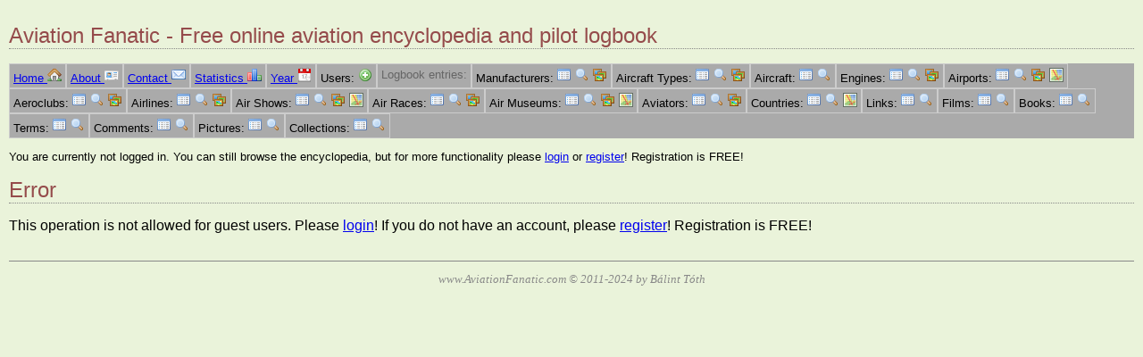

--- FILE ---
content_type: text/html;charset=utf-8
request_url: https://aviationfanatic.com/ent_edit.php?ent=19&AC_Regno=B-2834
body_size: 10522
content:
<!DOCTYPE html>
<html lang="en">
<head>
  <meta charset="utf-8">
  <meta name="google-site-verification" content="kcFg_UqisaJ87ijHT4Lf4zYGk3dBDLr_gSom0tKYzE4" />
  <title>Edit Comment - Aviation Fanatic</title>
  <link rel="shortcut icon" href="./favicon.ico" type="image/x-icon" />
  <link rel="stylesheet"   href="aviationfanatic.css" />
  <meta name="author"      content="Balint Toth" />
  <meta name="description" content="Aviation Fanatic - Aircrafts, airports, airlines, aviators, air museums, airshows, pilot logbook" />
  <meta name="copyright"   content="Copyright (C) 2022 Balint Toth" />
  <meta name="audience"    content="all" />
  <meta name="rating"      content="general" />
  <meta name="viewport"    content="width=device-width, initial-scale=1.0" />
  <script src="external.js" nonce="q3pYpYQ2yJH1bJOyCIN6Kg=="> </script>
            <!-- Global site tag (gtag.js) - Google Analytics -->
        <script async src="https://www.googletagmanager.com/gtag/js?id=G-CR2P5KY4ZX" nonce="q3pYpYQ2yJH1bJOyCIN6Kg==">
        </script>
        <script nonce="q3pYpYQ2yJH1bJOyCIN6Kg==">
            window.dataLayer = window.dataLayer || [];
            function gtag(){dataLayer.push(arguments);}
            gtag('js', new Date());
            gtag('config', 'UA-20204704-3');
            gtag('config', 'G-CR2P5KY4ZX');
        </script>
        </head>

<body>
    <header>
  <h1>Aviation Fanatic - Free online aviation encyclopedia and pilot logbook</h1>
</header>
<nav>
  <ul class="menuline">
      <li><a href="index.php">Home <img src="pic/icon/house.png" class="icon" style="width:16px;height:16px;" alt="[I]" /></a></li>
      <li><a href="about.php">About <img src="pic/icon/vcard.png" class="icon" style="width:16px;height:16px;" alt="[I]" /></a></li>
      <li><a href="contact.php">Contact <img src="pic/icon/email.png" class="icon" style="width:16px;height:16px;" alt="[I]" /></a></li>
      <li><a href="show_stats.php">Statistics <img src="pic/icon/chart_bar.png" class="icon" style="width:16px;height:16px;" alt="[I]" /></a></li>
      <li><a href="year.php">Year <img src="pic/icon/date.png" class="icon" style="width:16px;height:16px;" alt="[I]" /></a></li>
      <li>Users: 
        <a href="ent_edit.php?ent=1"><img src="pic/icon/add.png" class="icon" style="width:16px;height:16px;" alt="[A]" /></a>
      </li>
      <li class="grey">Logbook entries: 
      </li>
      <li>Manufacturers: 
        <a href="ent_list.php?ent=3"><img src="pic/icon/filter.png" class="icon" style="width:16px;height:16px;" alt="[I]" /></a>
        <a href="ent_lookup.php?ent=3"><img src="pic/icon/magnifier.png" class="icon" style="width:16px;height:16px;" alt="[L]" /></a>
        <a href="ent_gallery.php?ent=3"><img src="pic/icon/photos.png" class="icon" style="width:16px;height:16px;" alt="[G]" /></a>
      </li>
      <li>Aircraft Types: 
        <a href="ent_list.php?ent=4"><img src="pic/icon/filter.png" class="icon" style="width:16px;height:16px;" alt="[I]" /></a>
        <a href="ent_lookup.php?ent=4"><img src="pic/icon/magnifier.png" class="icon" style="width:16px;height:16px;" alt="[L]" /></a>
        <a href="ent_gallery.php?ent=4"><img src="pic/icon/photos.png" class="icon" style="width:16px;height:16px;" alt="[G]" /></a>
      </li>
      <li>Aircraft: 
        <a href="ent_list.php?ent=5"><img src="pic/icon/filter.png" class="icon" style="width:16px;height:16px;" alt="[I]" /></a>
        <a href="ent_lookup.php?ent=5"><img src="pic/icon/magnifier.png" class="icon" style="width:16px;height:16px;" alt="[L]" /></a>
      </li>
      <li>Engines: 
        <a href="ent_list.php?ent=6"><img src="pic/icon/filter.png" class="icon" style="width:16px;height:16px;" alt="[I]" /></a>
        <a href="ent_lookup.php?ent=6"><img src="pic/icon/magnifier.png" class="icon" style="width:16px;height:16px;" alt="[L]" /></a>
        <a href="ent_gallery.php?ent=6"><img src="pic/icon/photos.png" class="icon" style="width:16px;height:16px;" alt="[G]" /></a>
      </li>
      <li>Airports: 
        <a href="ent_list.php?ent=7"><img src="pic/icon/filter.png" class="icon" style="width:16px;height:16px;" alt="[I]" /></a>
        <a href="ent_lookup.php?ent=7"><img src="pic/icon/magnifier.png" class="icon" style="width:16px;height:16px;" alt="[L]" /></a>
        <a href="ent_gallery.php?ent=7"><img src="pic/icon/photos.png" class="icon" style="width:16px;height:16px;" alt="[G]" /></a>
        <a href="ent_kml.php?ent=7"><img src="pic/icon/map.png" class="icon" style="width:16px;height:16px;" alt="[K]" /></a>
      </li>
      <li>Aeroclubs: 
        <a href="ent_list.php?ent=8"><img src="pic/icon/filter.png" class="icon" style="width:16px;height:16px;" alt="[I]" /></a>
        <a href="ent_lookup.php?ent=8"><img src="pic/icon/magnifier.png" class="icon" style="width:16px;height:16px;" alt="[L]" /></a>
        <a href="ent_gallery.php?ent=8"><img src="pic/icon/photos.png" class="icon" style="width:16px;height:16px;" alt="[G]" /></a>
      </li>
      <li>Airlines: 
        <a href="ent_list.php?ent=9"><img src="pic/icon/filter.png" class="icon" style="width:16px;height:16px;" alt="[I]" /></a>
        <a href="ent_lookup.php?ent=9"><img src="pic/icon/magnifier.png" class="icon" style="width:16px;height:16px;" alt="[L]" /></a>
        <a href="ent_gallery.php?ent=9"><img src="pic/icon/photos.png" class="icon" style="width:16px;height:16px;" alt="[G]" /></a>
      </li>
      <li>Air Shows: 
        <a href="ent_list.php?ent=10"><img src="pic/icon/filter.png" class="icon" style="width:16px;height:16px;" alt="[I]" /></a>
        <a href="ent_lookup.php?ent=10"><img src="pic/icon/magnifier.png" class="icon" style="width:16px;height:16px;" alt="[L]" /></a>
        <a href="ent_gallery.php?ent=10"><img src="pic/icon/photos.png" class="icon" style="width:16px;height:16px;" alt="[G]" /></a>
        <a href="ent_kml.php?ent=10"><img src="pic/icon/map.png" class="icon" style="width:16px;height:16px;" alt="[K]" /></a>
      </li>
      <li>Air Races: 
        <a href="ent_list.php?ent=11"><img src="pic/icon/filter.png" class="icon" style="width:16px;height:16px;" alt="[I]" /></a>
        <a href="ent_lookup.php?ent=11"><img src="pic/icon/magnifier.png" class="icon" style="width:16px;height:16px;" alt="[L]" /></a>
        <a href="ent_gallery.php?ent=11"><img src="pic/icon/photos.png" class="icon" style="width:16px;height:16px;" alt="[G]" /></a>
      </li>
      <li>Air Museums: 
        <a href="ent_list.php?ent=12"><img src="pic/icon/filter.png" class="icon" style="width:16px;height:16px;" alt="[I]" /></a>
        <a href="ent_lookup.php?ent=12"><img src="pic/icon/magnifier.png" class="icon" style="width:16px;height:16px;" alt="[L]" /></a>
        <a href="ent_gallery.php?ent=12"><img src="pic/icon/photos.png" class="icon" style="width:16px;height:16px;" alt="[G]" /></a>
        <a href="ent_kml.php?ent=12"><img src="pic/icon/map.png" class="icon" style="width:16px;height:16px;" alt="[K]" /></a>
      </li>
      <li>Aviators: 
        <a href="ent_list.php?ent=13"><img src="pic/icon/filter.png" class="icon" style="width:16px;height:16px;" alt="[I]" /></a>
        <a href="ent_lookup.php?ent=13"><img src="pic/icon/magnifier.png" class="icon" style="width:16px;height:16px;" alt="[L]" /></a>
        <a href="ent_gallery.php?ent=13"><img src="pic/icon/photos.png" class="icon" style="width:16px;height:16px;" alt="[G]" /></a>
      </li>
      <li>Countries: 
        <a href="ent_list.php?ent=14"><img src="pic/icon/filter.png" class="icon" style="width:16px;height:16px;" alt="[I]" /></a>
        <a href="ent_lookup.php?ent=14"><img src="pic/icon/magnifier.png" class="icon" style="width:16px;height:16px;" alt="[L]" /></a>
        <a href="ent_kml.php?ent=14"><img src="pic/icon/map.png" class="icon" style="width:16px;height:16px;" alt="[K]" /></a>
      </li>
      <li>Links: 
        <a href="ent_list.php?ent=15"><img src="pic/icon/filter.png" class="icon" style="width:16px;height:16px;" alt="[I]" /></a>
        <a href="ent_lookup.php?ent=15"><img src="pic/icon/magnifier.png" class="icon" style="width:16px;height:16px;" alt="[L]" /></a>
      </li>
      <li>Films: 
        <a href="ent_list.php?ent=16"><img src="pic/icon/filter.png" class="icon" style="width:16px;height:16px;" alt="[I]" /></a>
        <a href="ent_lookup.php?ent=16"><img src="pic/icon/magnifier.png" class="icon" style="width:16px;height:16px;" alt="[L]" /></a>
      </li>
      <li>Books: 
        <a href="ent_list.php?ent=17"><img src="pic/icon/filter.png" class="icon" style="width:16px;height:16px;" alt="[I]" /></a>
        <a href="ent_lookup.php?ent=17"><img src="pic/icon/magnifier.png" class="icon" style="width:16px;height:16px;" alt="[L]" /></a>
      </li>
      <li>Terms: 
        <a href="ent_list.php?ent=18"><img src="pic/icon/filter.png" class="icon" style="width:16px;height:16px;" alt="[I]" /></a>
        <a href="ent_lookup.php?ent=18"><img src="pic/icon/magnifier.png" class="icon" style="width:16px;height:16px;" alt="[L]" /></a>
      </li>
      <li>Comments: 
        <a href="ent_list.php?ent=19"><img src="pic/icon/filter.png" class="icon" style="width:16px;height:16px;" alt="[I]" /></a>
        <a href="ent_lookup.php?ent=19"><img src="pic/icon/magnifier.png" class="icon" style="width:16px;height:16px;" alt="[L]" /></a>
      </li>
      <li>Pictures: 
        <a href="ent_list.php?ent=20"><img src="pic/icon/filter.png" class="icon" style="width:16px;height:16px;" alt="[I]" /></a>
        <a href="ent_lookup.php?ent=20"><img src="pic/icon/magnifier.png" class="icon" style="width:16px;height:16px;" alt="[L]" /></a>
      </li>
      <li>Collections: 
        <a href="collections.php"><img src="pic/icon/filter.png" class="icon" style="width:16px;height:16px;" alt="[I]" /></a>
        <a href="ent_lookup.php?ent=21"><img src="pic/icon/magnifier.png" class="icon" style="width:16px;height:16px;" alt="[L]" /></a>
      </li>
  </ul>
</nav>
<div id="login">
  <p>You are currently not logged in. You can still browse the encyclopedia, but for more functionality please <a href="login.php">login</a> or 
  <a href="ent_edit.php?ent=1">register</a>! Registration is FREE!</p>
</div>
  <h1>Error</h1>
  <p>This operation is not allowed for guest users. Please <a href="login.php">login</a>! If you do not have an account, please 
  <a href="ent_edit.php?ent=1">register</a>! Registration is FREE!</p>
<footer>
  <p>www.AviationFanatic.com &copy; 2011-2024 by Bálint Tóth</p>
</footer>
</body>
</html>
